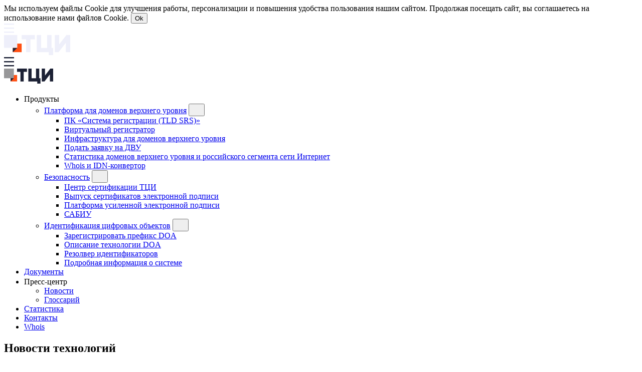

--- FILE ---
content_type: text/html; charset=UTF-8
request_url: https://tcinet.ru/press-centre/technology-news/1258/trackback?PAGEN_1=187&SIZEN_1=20
body_size: 8938
content:


<!DOCTYPE html>
<html lang="ru">

<head>

	<meta charset='utf-8'>
	<meta http-equiv='X-UA-Compatible' content='IE=edge'>
	<meta name="title" content="Новости технологий" />
<meta name="keywords" content="новости технологий, ТЦИ, доменная индустрия" />
<meta name="description" content="Новости технологий Технического центра Интернет" />
<link href="/bitrix/js/ui/design-tokens/dist/ui.design-tokens.min.css?174040739423463" type="text/css"  rel="stylesheet" />
<link href="/bitrix/js/ui/fonts/opensans/ui.font.opensans.min.css?17404073942320" type="text/css"  rel="stylesheet" />
<link href="/bitrix/js/main/popup/dist/main.popup.bundle.min.css?174040739026589" type="text/css"  rel="stylesheet" />
<link href="/bitrix/cache/css/s1/main/page_d8271232101cfc070426f540b4d29fd9/page_d8271232101cfc070426f540b4d29fd9_v1.css?17689267519492" type="text/css"  rel="stylesheet" />
<link href="/bitrix/cache/css/s1/main/template_93123d52a0e6fa5aa08b222a5fc7a977/template_93123d52a0e6fa5aa08b222a5fc7a977_v1.css?176892674232499" type="text/css"  data-template-style="true" rel="stylesheet" />
	
	<meta property="og:url" content="https://tcinet.ru/press-centre/technology-news/1258/trackback" />
	<meta property="fb:app_id" content="2433368736936270">
	<meta property="og:title" content="Новости технологий" />
	<meta property="og:description" content="Новости технологий Технического центра Интернет" />
	<meta property="og:image" content="https://tcinet.ru/images/logo_fb.png" />

	<script>if(!window.BX)window.BX={};if(!window.BX.message)window.BX.message=function(mess){if(typeof mess==='object'){for(let i in mess) {BX.message[i]=mess[i];} return true;}};</script>
<script type='text/javascript' data-skip-moving='true'>window['recaptchaOptions']={'size':'normal','theme':'light','type':'image','lang':'ru','key':'6LdBnskZAAAAABDGcM-VCgouTeJAFruSV8Ft_-Hs'};</script>
<script type="text/javascript" data-skip-moving="true">!function(e,a,r,t,n){function c(r){var t=a.getElementById(r);t&&(t.className.indexOf("g-recaptcha")<0||t.children.length||grecaptcha.render(r,{sitekey:e[n].key+"",theme:e[n].theme+"",size:e[n].size+"",type:e[n].type+""}))}if(!e[n]||!e[n].key)throw new Error("intervolga.recaptcha options not found");e.onRecaptchaSdkLoaded=function(){e[t].args=e[t].args||[];for(var a=0;a<e[t].args.length;a++){var r=e[t].args[a][0];c(r)}e[t]=function(e){c(e)}},e[t]=e[t]||function(){e[t].args=e[t].args||[],e[t].args.push(arguments);var c="recaptchaApiLoader";if(!a.getElementById(c)){var o=a.createElement(r);o.id=c,o.async=!0,o.src="//www.google.com/recaptcha/api.js?hl="+e[n].lang+"&onload=onRecaptchaSdkLoaded&render=explicit",a.head.appendChild(o)}}}(window,document,"script","renderRecaptchaById","recaptchaOptions");</script>
<script>(window.BX||top.BX).message({"pull_server_enabled":"N","pull_config_timestamp":0,"pull_guest_mode":"N","pull_guest_user_id":0});(window.BX||top.BX).message({"PULL_OLD_REVISION":"Для продолжения корректной работы с сайтом необходимо перезагрузить страницу."});</script>
<script>(window.BX||top.BX).message({"JS_CORE_LOADING":"Загрузка...","JS_CORE_NO_DATA":"- Нет данных -","JS_CORE_WINDOW_CLOSE":"Закрыть","JS_CORE_WINDOW_EXPAND":"Развернуть","JS_CORE_WINDOW_NARROW":"Свернуть в окно","JS_CORE_WINDOW_SAVE":"Сохранить","JS_CORE_WINDOW_CANCEL":"Отменить","JS_CORE_WINDOW_CONTINUE":"Продолжить","JS_CORE_H":"ч","JS_CORE_M":"м","JS_CORE_S":"с","JSADM_AI_HIDE_EXTRA":"Скрыть лишние","JSADM_AI_ALL_NOTIF":"Показать все","JSADM_AUTH_REQ":"Требуется авторизация!","JS_CORE_WINDOW_AUTH":"Войти","JS_CORE_IMAGE_FULL":"Полный размер"});</script>

<script src="/bitrix/js/main/core/core.min.js?1740407392225181"></script>

<script>BX.Runtime.registerExtension({"name":"main.core","namespace":"BX","loaded":true});</script>
<script>BX.setJSList(["\/bitrix\/js\/main\/core\/core_ajax.js","\/bitrix\/js\/main\/core\/core_promise.js","\/bitrix\/js\/main\/polyfill\/promise\/js\/promise.js","\/bitrix\/js\/main\/loadext\/loadext.js","\/bitrix\/js\/main\/loadext\/extension.js","\/bitrix\/js\/main\/polyfill\/promise\/js\/promise.js","\/bitrix\/js\/main\/polyfill\/find\/js\/find.js","\/bitrix\/js\/main\/polyfill\/includes\/js\/includes.js","\/bitrix\/js\/main\/polyfill\/matches\/js\/matches.js","\/bitrix\/js\/ui\/polyfill\/closest\/js\/closest.js","\/bitrix\/js\/main\/polyfill\/fill\/main.polyfill.fill.js","\/bitrix\/js\/main\/polyfill\/find\/js\/find.js","\/bitrix\/js\/main\/polyfill\/matches\/js\/matches.js","\/bitrix\/js\/main\/polyfill\/core\/dist\/polyfill.bundle.js","\/bitrix\/js\/main\/core\/core.js","\/bitrix\/js\/main\/polyfill\/intersectionobserver\/js\/intersectionobserver.js","\/bitrix\/js\/main\/lazyload\/dist\/lazyload.bundle.js","\/bitrix\/js\/main\/polyfill\/core\/dist\/polyfill.bundle.js","\/bitrix\/js\/main\/parambag\/dist\/parambag.bundle.js"]);
</script>
<script>BX.Runtime.registerExtension({"name":"ui.design-tokens","namespace":"window","loaded":true});</script>
<script>BX.Runtime.registerExtension({"name":"ui.fonts.opensans","namespace":"window","loaded":true});</script>
<script>BX.Runtime.registerExtension({"name":"main.popup","namespace":"BX.Main","loaded":true});</script>
<script>BX.Runtime.registerExtension({"name":"popup","namespace":"window","loaded":true});</script>
<script>(window.BX||top.BX).message({"MAIN_USER_CONSENT_REQUEST_TITLE":"Согласие пользователя","MAIN_USER_CONSENT_REQUEST_BTN_ACCEPT":"Принимаю","MAIN_USER_CONSENT_REQUEST_BTN_REJECT":"Не принимаю","MAIN_USER_CONSENT_REQUEST_LOADING":"Загрузка..","MAIN_USER_CONSENT_REQUEST_ERR_TEXT_LOAD":"Не удалось загрузить текст соглашения.","MAIN_USER_CONSENT_REQUEST_URL_CONFIRM":"Ознакомьтесь с текстом по ссылке"});</script>
<script>BX.Runtime.registerExtension({"name":"main_user_consent","namespace":"window","loaded":true});</script>
<script>(window.BX||top.BX).message({"LANGUAGE_ID":"ru","FORMAT_DATE":"DD.MM.YYYY","FORMAT_DATETIME":"DD.MM.YYYY HH:MI:SS","COOKIE_PREFIX":"BITRIX_SM","SERVER_TZ_OFFSET":"10800","UTF_MODE":"Y","SITE_ID":"s1","SITE_DIR":"\/","USER_ID":"","SERVER_TIME":1769722788,"USER_TZ_OFFSET":0,"USER_TZ_AUTO":"Y","bitrix_sessid":"e8139848254866fbaac6725646d717f5"});</script>


<script src="/bitrix/js/intervolga.recaptcha/dynamic.min.js?17404073961739"></script>
<script src="/bitrix/js/pull/protobuf/protobuf.min.js?174040739476433"></script>
<script src="/bitrix/js/pull/protobuf/model.min.js?174040739414190"></script>
<script src="/bitrix/js/main/core/core_promise.min.js?17404073922490"></script>
<script src="/bitrix/js/rest/client/rest.client.min.js?17404073949240"></script>
<script src="/bitrix/js/pull/client/pull.client.min.js?174040739449664"></script>
<script src="/bitrix/js/main/popup/dist/main.popup.bundle.min.js?174040739065924"></script>
<script>BX.setJSList(["\/local\/templates\/main\/js\/jquery-3.6.0.min.js","\/local\/templates\/main\/js\/mobMenu.js","\/local\/components\/bitrix\/main.userconsent.request\/templates\/.default\/user_consent.js"]);</script>
<script>BX.setCSSList(["\/local\/templates\/main\/components\/bitrix\/breadcrumb\/.default\/style.css","\/local\/templates\/main\/components\/bitrix\/news\/news-category\/bitrix\/news.list\/.default\/style.css","\/local\/templates\/main\/components\/bitrix\/system.pagenavigation\/news-paginator\/style.css","\/local\/components\/bitrix\/main.userconsent.request\/templates\/.default\/user_consent.css","\/local\/templates\/main\/components\/bitrix\/menu\/top-menu\/style.css","\/local\/components\/tci\/footer.contacts\/templates\/.default\/style.css","\/local\/templates\/main\/template_styles.css"]);</script>
<script  src="/bitrix/cache/js/s1/main/template_7767977ed68ac4466fb4bc5385cf7eda/template_7767977ed68ac4466fb4bc5385cf7eda_v1.js?1768926742104095"></script>
<script>var _ba = _ba || []; _ba.push(["aid", "cc0d9ead659d204e9db0dcc7c6b2b0e5"]); _ba.push(["host", "tcinet.ru"]); (function() {var ba = document.createElement("script"); ba.type = "text/javascript"; ba.async = true;ba.src = (document.location.protocol == "https:" ? "https://" : "http://") + "bitrix.info/ba.js";var s = document.getElementsByTagName("script")[0];s.parentNode.insertBefore(ba, s);})();</script>



	<!--[if IE]><sc ript src="/local/templates/main/js/html5.js"></sc ript><![endif]-->
	<!--[if lt IE 9]><li nk rel="stylesheet" href="/local/templates/main/css/style_ie.css" type="text/css" media="screen, projection" /><![endif]-->
	<link rel="icon" href="https://tcinet.ru/favicon.ico" type="image/x-icon">
	<!-- <meta name="yandex-verification" content="ed94e0f09b417b7a" /> -->
	<meta name='viewport' content='width=device-width, initial-scale=1'>
	<title>Новости технологий</title>

		</head>

<body>
			<div id="cookie-agreement-form">
			<form class="cookie-agreement-form-items">
				<label data-bx-user-consent="{&quot;id&quot;:1,&quot;sec&quot;:&quot;ov1q7y&quot;,&quot;autoSave&quot;:true,&quot;actionUrl&quot;:&quot;\/local\/components\/bitrix\/main.userconsent.request\/ajax.php&quot;,&quot;replace&quot;:[],&quot;url&quot;:null,&quot;text&quot;:&quot;\u003Cp\u003ECookie–файлы \u0026amp;mdash; это текстовая строка информации, которую веб-сервер передает в браузер Вашего устройства (компьютер, ноутбук, смартфон, планшет), и которая далее хранится там. Cookie-файлы создаются, когда вы используете ваш браузер, при посещении Сайта. При каждом новом посещении Сайта браузер отправляет cookie-файлы на Сайт, и он распознает пользовательское устройство, что позволяет оптимизировать навигацию по Сайту при каждом следующем посещении.\u003C\/p\u003E\n\u003Cp\u003EПри первом посещении Сайта Вы имеете возможность дать согласие на использование cookie-файлов или отказаться от него. Для отзыва ранее предоставленного согласия необходимо повторно открыть настройки Cookie через кнопку с иконкой \u0026amp;laquo;Печенье\u0026amp;raquo; в нижнем углу Сайта. При отказе от использования некоторых cookie-файлов определенный контент или функции Сайта могут быть недоступны или будут работать некорректно.\u003C\/p\u003E&quot;}" class="cookie-request">
	<span>Мы используем файлы Cookie для улучшения работы, персонализации и повышения удобства пользования нашим сайтом. Продолжая посещать сайт, вы соглашаетесь на использование нами файлов Cookie.</span>
	<input style="display: none;" type="checkbox" value="Y" checked name="">
	<button type="button" class="cookie-request-button">Ok</button>
</label>
<label class="main-user-consent-request" style="display: none;">
	<span class="main-user-consent-request-announce-link">Мы используем файлы Cookie для улучшения работы, персонализации и повышения удобства пользования нашим сайтом. Продолжая посещать сайт, вы соглашаетесь на использование нами файлов Cookie.</span>
	<button class="main-user-consent-request-button">Ok</button>
</label>
<div data-bx-template="main-user-consent-request-loader" style="display: none;">
	<div class="main-user-consent-request-popup">
		<div class="main-user-consent-request-popup-cont">
			<div data-bx-head="" class="main-user-consent-request-popup-header"></div>
			<div class="main-user-consent-request-popup-body">
				<div data-bx-loader="" class="main-user-consent-request-loader">
					<svg class="main-user-consent-request-circular" viewBox="25 25 50 50">
						<circle class="main-user-consent-request-path" cx="50" cy="50" r="20" fill="none" stroke-width="1" stroke-miterlimit="10"></circle>
					</svg>
				</div>
				<div data-bx-content="" class="main-user-consent-request-popup-content">
					<div class="main-user-consent-request-popup-textarea-block">
						<div data-bx-textarea="" class="main-user-consent-request-popup-text"></div>
						<div data-bx-link="" style="display: none;" class="main-user-consent-request-popup-link">
							<div>Ознакомьтесь с текстом по ссылке</div>
							<div><a target="_blank"></a></div>
						</div>
					</div>
					<div class="main-user-consent-request-popup-buttons">
						<span data-bx-btn-accept="" class="main-user-consent-request-popup-button main-user-consent-request-popup-button-acc">Y</span>
						<span data-bx-btn-reject="" class="main-user-consent-request-popup-button main-user-consent-request-popup-button-rej">N</span>
					</div>
				</div>
			</div>
		</div>
	</div>
</div>			</form>
		</div>
		<div class="tci-header-image"></div>
	<header>
		<div class="tci-header-wrap">
			<div class="tci-mobile-menu-button">
				<img src="/local/templates/main/img/menu-light.svg" alt="menu">
			</div>
			<div class="tci-logo">
				<a href="/"><img src="/local/templates/main/img/tci-logo.svg" alt="logo"></a>
			</div>
			<div class="tci-mobile-menu-button-dark">
				<img src="/local/templates/main/img/menu-dark.svg" alt="menu">
			</div>
			<div class="tci-logo-dark">
				<a href="/"><img src="/local/templates/main/img/logo-dark.svg" alt="logo"></a>
			</div>
			<!--<div class="tci-header-search">
				<button type="button" class="tci-header-search-icon">
					<svg width="18" height="18" viewBox="0 0 18 18" fill="none" xmlns="http://www.w3.org/2000/svg">
						<path d="M12 12L17 17" stroke-linecap="round" />
						<path
							d="M7.22222 13.4444C10.6587 13.4444 13.4444 10.6587 13.4444 7.22222C13.4444 3.78578 10.6587 1 7.22222 1C3.78578 1 1 3.78578 1 7.22222C1 10.6587 3.78578 13.4444 7.22222 13.4444Z" />
					</svg>
				</button>
				<input type="text" placeholder="Поиск по сайту">
				<span class="tci-header-search-close-icon">
					<svg xmlns="http://www.w3.org/2000/svg" width="30" height="29" viewBox="0 0 30 29" fill="none">
						<line x1="1.35355" y1="0.646447" x2="29.3536" y2="28.6465" />
						<line x1="0.646447" y1="28.6464" x2="28.6465" y2="0.646444" />
					</svg>
				</span>
			</div>-->
			
	
	<nav id="main-menu">
		<ul>
							
															<li class="root-level">
							<span tabindex="1">
								Продукты								<svg xmlns="http://www.w3.org/2000/svg" width="16" height="16" viewBox="0 0 16 16" fill="none">
									<path d="M1 5L8 12L15 5" />
								</svg>
							</span>
							<div>
								<ul>
																																												
																		<li class="sub-menu-1">
										<a href="/services/tld/"
											class="">Платформа для доменов верхнего уровня</a>
										<button type="button">
											<svg xmlns="http://www.w3.org/2000/svg" width="16" height="16" viewBox="0 0 16 16"
												fill="none">
												<path d="M1 5L8 12L15 5" />
											</svg>
										</button>
										<ul>
																																														
																<li><a href="/services/tld/srs"
														class="">ПК «Система регистрации (TLD SRS)»</a>
												</li>
																																				
																<li><a href="/services/tld/virtual-registrator"
														class="">Виртуальный регистратор</a>
												</li>
																																				
																<li><a href="/services/tld/infrastructure"
														class="">Инфраструктура для доменов верхнего уровня</a>
												</li>
																																				
																<li><a href="/services/tld/dvu-request"
														class="">Подать заявку на ДВУ</a>
												</li>
																																				
																<li><a href="https://statdom.ru/"
														class="">Статистика доменов верхнего уровня и российского сегмента сети Интернет</a>
												</li>
																																				
																<li><a href="/whois/"
														class="">Whois и IDN-конвертор</a>
												</li>
																																									</ul></li>				
																		<li class="sub-menu-1">
										<a href="/services/security/"
											class="">Безопасность</a>
										<button type="button">
											<svg xmlns="http://www.w3.org/2000/svg" width="16" height="16" viewBox="0 0 16 16"
												fill="none">
												<path d="M1 5L8 12L15 5" />
											</svg>
										</button>
										<ul>
																																														
																<li><a href="https://tlscc.ru/"
														class="">Центр сертификации ТЦИ</a>
												</li>
																																				
																<li><a href="https://ca.tcinet.ru/"
														class="">Выпуск сертификатов электронной подписи</a>
												</li>
																																				
																<li><a href="/services/security/pouep"
														class="">Платформа усиленной электронной подписи</a>
												</li>
																																				
																<li><a href="https://audit.statdom.ru/"
														class="">САБИУ</a>
												</li>
																																									</ul></li>				
																		<li class="sub-menu-1">
										<a href="/services/doa/"
											class="">Идентификация цифровых объектов</a>
										<button type="button">
											<svg xmlns="http://www.w3.org/2000/svg" width="16" height="16" viewBox="0 0 16 16"
												fill="none">
												<path d="M1 5L8 12L15 5" />
											</svg>
										</button>
										<ul>
																																														
																<li><a href="/services/doa/registration"
														class="">Зарегистрировать префикс DOA</a>
												</li>
																																				
																<li><a href="/services/doa/description"
														class="">Описание технологии DOA</a>
												</li>
																																				
																<li><a href="https://doanet.ru/resolver/"
														class="">Резолвер идентификаторов</a>
												</li>
																																				
																<li><a href="https://man.doanet.ru/"
														class="">Подробная информация о системе</a>
												</li>
																																									</ul></li></ul></li>				
																<li><a href="/documents/"
														class="">Документы</a>
												</li>
																																				
															<li class="root-level">
							<span tabindex="1">
								Пресс-центр								<svg xmlns="http://www.w3.org/2000/svg" width="16" height="16" viewBox="0 0 16 16" fill="none">
									<path d="M1 5L8 12L15 5" />
								</svg>
							</span>
							<div>
								<ul>
																																												
																<li><a href="/press-centre/"
														class="active">Новости</a>
												</li>
																																				
																<li><a href="/press-centre/glossary/"
														class="">Глоссарий</a>
												</li>
																																									</ul></li>				
																<li><a href="/statistics/"
														class="">Статистика</a>
												</li>
																																				
																<li><a href="/about/contacts/"
														class="">Контакты</a>
												</li>
																																				
																<li><a href="/whois/"
														class="">Whois</a>
												</li>
																																																			</ul>
	</nav>
		</div>
	</header>
<section class="tci-container" style="display:none">
	<div class="tci-breadcrumbs"><a href="/" title="Главная">Главная<span class="tci-breadcrumbs-separator"></span></a><a href="/press-centre/" title="Новости">Новости<span class="tci-breadcrumbs-separator"></span></a><a href="/press-centre/technology-news/" title="Новости технологий">Новости технологий</a></div></section>



<section class="tci-container">
	<h1 class="news-title">Новости технологий</h1>
	
	<div class="tci-submenu">
					<a href="/press-centre" >Все</a>
					<a href="/press-centre/news" >Новости компании</a>
					<a href="/press-centre/technology-news" class="active" >Новости технологий</a>
					<a href="/press-centre/articles" >Статьи</a>
			</div>
</section>
<section class="tci-container">
	<div class="allnews-content">
								<div class="news-block news-block-top">
									<div class="news-item">
						<div class="news-item-image">
							<img src="/local/templates/main/img/news-1.png"
								alt="Американцы опасаются за сохранность своих персональных данных" />
						</div>
						<div class="news-item-body">
							<div class="news-item-info">
								<span class="news-item-date">21.05.2015</span>
								<span class="news-item-category"><a
										href="/press-centre/technology-news/">Новости технологий</a></span>
							</div>
							<div class="news-item-title">Американцы опасаются за сохранность своих персональных данных</div>
							<div class="news-item-short">Лишь 6 процентов участников опроса уверены в способности правительственных организаций защитить информацию пользователей</div>
						</div>
						<a href="/press-centre/technology-news/2269/"></a>
					</div>
									<div class="news-item">
						<div class="news-item-image">
							<img src="/local/templates/main/img/news-1.png"
								alt="Южная Корея узаконивает слежку за подростками" />
						</div>
						<div class="news-item-body">
							<div class="news-item-info">
								<span class="news-item-date">20.05.2015</span>
								<span class="news-item-category"><a
										href="/press-centre/technology-news/">Новости технологий</a></span>
							</div>
							<div class="news-item-title">Южная Корея узаконивает слежку за подростками</div>
							<div class="news-item-short">Родителей южнокорейских подростков обяжут установить на смартфоны детей приложения для контроля за ними</div>
						</div>
						<a href="/press-centre/technology-news/2268/"></a>
					</div>
									<div class="news-item">
						<div class="news-item-image">
							<img src="/local/templates/main/img/news-1.png"
								alt="Бизнес и общественность США обратились с письмом к Бараку Обаме" />
						</div>
						<div class="news-item-body">
							<div class="news-item-info">
								<span class="news-item-date">20.05.2015</span>
								<span class="news-item-category"><a
										href="/press-centre/technology-news/">Новости технологий</a></span>
							</div>
							<div class="news-item-title">Бизнес и общественность США обратились с письмом к Бараку Обаме</div>
							<div class="news-item-short">Авторы документа требуют отказаться от планов обязать компании оставлять уязвимости в своем ПО для нужд правоохранителей</div>
						</div>
						<a href="/press-centre/technology-news/2267/"></a>
					</div>
							</div>
								<div class="news-block news-block-5">
									<div class="news-item">
						<div class="news-item-image">
							<img src="/local/templates/main/img/news-1.png"
								alt="Британия ужесточила наказание для киберпреступников" />
						</div>
						<div class="news-item-body">
							<div class="news-item-info">
								<span class="news-item-date">15.05.2015</span>
								<span class="news-item-category"><a
										href="/press-centre/technology-news/">Новости технологий</a></span>
							</div>
							<div class="news-item-title">Британия ужесточила наказание для киберпреступников</div>
							<div class="news-item-short">Отныне хакерам в Великобритании может грозить пожизненное тюремное заключение</div>
						</div>
						<a href="/press-centre/technology-news/2261/"></a>
					</div>
									<div class="news-item">
						<div class="news-item-image">
							<img src="/local/templates/main/img/news-1.png"
								alt="Google отчитался о реализации «права на забвение» пользователей" />
						</div>
						<div class="news-item-body">
							<div class="news-item-info">
								<span class="news-item-date">15.05.2015</span>
								<span class="news-item-category"><a
										href="/press-centre/technology-news/">Новости технологий</a></span>
							</div>
							<div class="news-item-title">Google отчитался о реализации «права на забвение» пользователей</div>
							<div class="news-item-short">За год поисковая система удалила 41 процент спорных ссылок</div>
						</div>
						<a href="/press-centre/technology-news/2260/"></a>
					</div>
									<div class="news-item">
						<div class="news-item-image">
							<img src="/local/templates/main/img/news-1.png"
								alt="Сайт Джейми Оливера скомпрометирован в третий раз с начала года " />
						</div>
						<div class="news-item-body">
							<div class="news-item-info">
								<span class="news-item-date">14.05.2015</span>
								<span class="news-item-category"><a
										href="/press-centre/technology-news/">Новости технологий</a></span>
							</div>
							<div class="news-item-title">Сайт Джейми Оливера скомпрометирован в третий раз с начала года </div>
							<div class="news-item-short">Поклонникам знаменитого шеф-повара стоит проявить осторожность</div>
						</div>
						<a href="/press-centre/technology-news/2258/"></a>
					</div>
									<div class="news-item">
						<div class="news-item-image">
							<img src="/local/templates/main/img/news-1.png"
								alt="Даже специалисты по кибербезопасности не прочь скрыть факты утечки данных " />
						</div>
						<div class="news-item-body">
							<div class="news-item-info">
								<span class="news-item-date">14.05.2015</span>
								<span class="news-item-category"><a
										href="/press-centre/technology-news/">Новости технологий</a></span>
							</div>
							<div class="news-item-title">Даже специалисты по кибербезопасности не прочь скрыть факты утечки данных </div>
							<div class="news-item-short">Вопрос о том, сообщать или не сообщать о киберинцидентах, остается весьма щекотливым</div>
						</div>
						<a href="/press-centre/technology-news/2257/"></a>
					</div>
									<div class="news-item">
						<div class="news-item-image">
							<img src="/local/templates/main/img/news-1.png"
								alt="Зарплаты специалистов по киберзащите демонстрируют рост" />
						</div>
						<div class="news-item-body">
							<div class="news-item-info">
								<span class="news-item-date">13.05.2015</span>
								<span class="news-item-category"><a
										href="/press-centre/technology-news/">Новости технологий</a></span>
							</div>
							<div class="news-item-title">Зарплаты специалистов по киберзащите демонстрируют рост</div>
							<div class="news-item-short">200 тысяч долларов в год – почти норма для хорошего специалиста в сфере информационной безопасности в США</div>
						</div>
						<a href="/press-centre/technology-news/2248/"></a>
					</div>
							</div>
								<div class="news-block news-block-4">
									<div class="news-item">
						<div class="news-item-image">
							<img src="/local/templates/main/img/news-1.png"
								alt="Британия «тайком» изменила закон, разрешив спецслужбам слежку за пользователями" />
						</div>
						<div class="news-item-body">
							<div class="news-item-info">
								<span class="news-item-date">19.05.2015</span>
								<span class="news-item-category"><a
										href="/press-centre/technology-news/">Новости технологий</a></span>
							</div>
							<div class="news-item-title">Британия «тайком» изменила закон, разрешив спецслужбам слежку за пользователями</div>
							<div class="news-item-short">Правозащитники уверяют, что британские власти умышленно скрыли от общественности поправки к Закону о неправомерном использовании компьютерных технологий</div>
						</div>
						<a href="/press-centre/technology-news/2266/"></a>
					</div>
									<div class="news-item">
						<div class="news-item-image">
							<img src="/local/templates/main/img/news-1.png"
								alt="Хакеры нагрели руки на нефтяном бизнесе" />
						</div>
						<div class="news-item-body">
							<div class="news-item-info">
								<span class="news-item-date">19.05.2015</span>
								<span class="news-item-category"><a
										href="/press-centre/technology-news/">Новости технологий</a></span>
							</div>
							<div class="news-item-title">Хакеры нагрели руки на нефтяном бизнесе</div>
							<div class="news-item-short">Раскрыта хитроумная атака на несколько нефтяных компаний</div>
						</div>
						<a href="/press-centre/technology-news/2265/"></a>
					</div>
									<div class="news-item">
						<div class="news-item-image">
							<img src="/local/templates/main/img/news-1.png"
								alt="«Лаборатория Касперского» сообщила о кампании кибершпионажа Naikon" />
						</div>
						<div class="news-item-body">
							<div class="news-item-info">
								<span class="news-item-date">18.05.2015</span>
								<span class="news-item-category"><a
										href="/press-centre/technology-news/">Новости технологий</a></span>
							</div>
							<div class="news-item-title">«Лаборатория Касперского» сообщила о кампании кибершпионажа Naikon</div>
							<div class="news-item-short">11 стран Юго-Восточной Азии пребывают в киберосаде уже 5 лет</div>
						</div>
						<a href="/press-centre/technology-news/2264/"></a>
					</div>
									<div class="news-item">
						<div class="news-item-image">
							<img src="/local/templates/main/img/news-1.png"
								alt="Действия эксперта по киберзащите могли угрожать безопасности полетов" />
						</div>
						<div class="news-item-body">
							<div class="news-item-info">
								<span class="news-item-date">18.05.2015</span>
								<span class="news-item-category"><a
										href="/press-centre/technology-news/">Новости технологий</a></span>
							</div>
							<div class="news-item-title">Действия эксперта по киберзащите могли угрожать безопасности полетов</div>
							<div class="news-item-short">Где проходит граница между исследовательским интересом и безопасностью пассажиров?</div>
						</div>
						<a href="/press-centre/technology-news/2263/"></a>
					</div>
							</div>
			</div>
	<div class="news-paginator">
		
<div class="pagination">




	<div class="links">

		
							<a href="/press-centre/technology-news/7402">в начало</a>
									<a
						href="/press-centre/technology-news/7402?PAGEN_1=186"><img
						src="/local/templates/main/img/blue4-line.svg" alt="previous"> назад</a>
							
		
		
							<a
					href="/press-centre/technology-news/7402?PAGEN_1=185">185</a>
								
							<a
					href="/press-centre/technology-news/7402?PAGEN_1=186">186</a>
								
							<span>187</span>
								
							<a
					href="/press-centre/technology-news/7402?PAGEN_1=188">188</a>
								
							<a
					href="/press-centre/technology-news/7402?PAGEN_1=189">189</a>
								
					<a
				href="/press-centre/technology-news/7402?PAGEN_1=188">далее
				<img src="/local/templates/main/img/blue4-line.svg" alt="next"></a>
			<a
				href="/press-centre/technology-news/7402?PAGEN_1=251">в
				конец</a>
			</div>
</div>	</div>
	</div>
</section><section class="tci-container-f tci-addr">
    <div class="tci-container tci-addr-content">
        <div class="addr-body">
            <!-- <div class="addr-map" #map>
                <script type="text/javascript" charset="utf-8" async
                    src="https://api-maps.yandex.ru/services/constructor/1.0/js/?um=constructor%3A935645bf902e8035df699636bcc89117e0c7b8a0016fbf18d27280fc18a1802e&amp;width=565&amp;height=240&amp;lang=ru_RU&amp;scroll=true"></script>

            </div> -->
            <div class="addr-contacts">
                <h2>Контакты</h2>
                <div class="addr-text">
                    <div class="addr-left">
                        <p>г. Москва, улица 8 марта,<br>
                            дом 1, строение 12 (БЦ Трио, первая башня)
                        </p>
                        <p>+7 495 730-2969<br />
                            <a href="mailto:info@tcinet.ru">info@tcinet.ru</a>
                        </p>
                    </div>
                    <div class="addr-right">
                        <h4>Клиентская служба</h4>
                        <p>+7 495 730-2970</p>
                        <!-- <p>client@mail.cstls.ru</p> -->
                        <a class="addr-social" href="https://vk.com/techcentreinternet">
                            <img src="/local/templates/main/img/vk.svg" alt="vk-img" />
                            <span>ВКонтакте</span>
                        </a>
                    </div>
                </div>
            </div>
        </div>
    </div>
</section>
<footer>
   <div class="tci-bottom-nav tci-container">
      <span class="tci-copy">© 2026 ООО «ТЦИ»</span>
      <a href="/documents/user_agreement.pdf" class="tci-agreement">Пользовательское
         соглашение</a>
      <a href="/documents/persdata_policy.pdf" class="tci-policy">Политика в отношении обработки персональных данных в ООО «ТЦИ»</a>
      <span class="spacer"></span>
      <span class="tci-madeby">Разработано с <img src="/local/templates/main/img/heart-red.svg" alt="heart"> ООО «ТЦИ»</span>
   </div>
</footer>

<!-- Yandex.Metrika counter -->
<script type="text/javascript" >
   (function(m,e,t,r,i,k,a){m[i]=m[i]||function(){(m[i].a=m[i].a||[]).push(arguments)};
   m[i].l=1*new Date();k=e.createElement(t),a=e.getElementsByTagName(t)[0],k.async=1,k.src=r,a.parentNode.insertBefore(k,a)})
   (window, document, "script", "https://mc.yandex.ru/metrika/tag.js", "ym");

   ym(52020566, "init", {
        id:52020566,
        clickmap:true,
        trackLinks:true,
        accurateTrackBounce:true,
        webvisor:true
   });
</script>
<noscript><div><img src="https://mc.yandex.ru/watch/52020566" style="position:absolute; left:-9999px;" alt="" /></div></noscript>
<!-- /Yandex.Metrika counter -->

</body>

</html>

--- FILE ---
content_type: image/svg+xml
request_url: https://tcinet.ru/local/templates/main/img/menu-dark.svg
body_size: 270
content:
<svg width="20" height="19" viewBox="0 0 20 19" fill="none" xmlns="http://www.w3.org/2000/svg">
<path fill-rule="evenodd" clip-rule="evenodd" d="M20 18.5L2.18557e-07 18.5L0 16L20 16L20 18.5Z" fill="#1C2135"/>
<path fill-rule="evenodd" clip-rule="evenodd" d="M20 10.5L2.18557e-07 10.5L0 8L20 8L20 10.5Z" fill="#1C2135"/>
<path fill-rule="evenodd" clip-rule="evenodd" d="M20 2.5L2.18557e-07 2.5L0 0L20 -1.74846e-06L20 2.5Z" fill="#1C2135"/>
</svg>


--- FILE ---
content_type: image/svg+xml
request_url: https://tcinet.ru/local/templates/main/img/blue4-line.svg
body_size: 287
content:
<svg width="55" height="12" viewBox="0 0 55 12" fill="none" xmlns="http://www.w3.org/2000/svg">
<path d="M54.495 6.49497C54.7683 6.22161 54.7683 5.77839 54.495 5.50503L50.0402 1.05025C49.7668 0.776886 49.3236 0.776886 49.0503 1.05025C48.7769 1.32362 48.7769 1.76684 49.0503 2.0402L53.0101 6L49.0503 9.9598C48.7769 10.2332 48.7769 10.6764 49.0503 10.9497C49.3236 11.2231 49.7668 11.2231 50.0402 10.9497L54.495 6.49497ZM0 6.7H54V5.3H0V6.7Z" fill="#4E5AAB"/>
</svg>


--- FILE ---
content_type: image/svg+xml
request_url: https://tcinet.ru/local/templates/main/img/vk.svg
body_size: 1500
content:
<svg width="45" height="45" viewBox="0 0 45 45" fill="none" xmlns="http://www.w3.org/2000/svg">
<path opacity="0.6" d="M36.3289 32.1066H33.0594C31.8215 32.1066 31.4389 31.1223 29.2153 28.8687C27.2782 26.9931 26.4214 26.741 25.9458 26.741C25.2781 26.741 25.0875 26.9316 25.0875 27.8529V30.8057C25.0875 31.601 24.834 32.0766 22.7378 32.0766C18.5096 31.793 14.8755 29.4868 12.7658 26.1258L12.7343 26.0733C10.2856 23.0319 8.48054 19.3663 7.58778 15.3571L7.55477 15.1816C7.55477 14.7059 7.74532 14.2603 8.6666 14.2603H11.9361C12.7613 14.2603 13.0794 14.6414 13.399 15.5297C15.0165 20.1991 17.7173 24.2953 18.8291 24.2953C19.2418 24.2953 19.4323 24.1047 19.4323 23.0574V18.2275C19.3048 16.0038 18.1299 15.8147 18.1299 15.021C18.1434 14.5964 18.4915 14.2573 18.9177 14.2573C18.9312 14.2573 18.9432 14.2573 18.9567 14.2588H18.9552H24.1002C24.7994 14.2588 25.053 14.6399 25.053 15.4651V21.9771C25.053 22.6748 25.3711 22.9299 25.5617 22.9299C25.9743 22.9299 26.3254 22.6748 27.0861 21.9141C28.6676 19.983 30.0195 17.7743 31.0503 15.3931L31.1193 15.2131C31.3369 14.6684 31.8591 14.2903 32.4697 14.2903C32.4983 14.2903 32.5253 14.2918 32.5538 14.2933H32.5493H35.8187C36.803 14.2933 37.0266 14.7989 36.803 15.4996C35.4917 18.388 34.0182 20.8698 32.3107 23.1685L32.3887 23.0574C32.0406 23.6291 31.9131 23.8827 32.3887 24.5204C32.7368 24.996 33.8817 25.9803 34.6439 26.8701C35.7467 27.9609 36.671 29.2303 37.3687 30.6317L37.4062 30.7142C37.7243 31.6325 37.2472 32.1096 36.3259 32.1096L36.3289 32.1066ZM29.4073 0H15.5927C2.9844 0 0 2.9844 0 15.5927V29.4073C0 42.0156 2.9844 45 15.5927 45H29.4073C42.0156 45 45 42.0156 45 29.4073V15.5927C45 2.9844 41.9826 0 29.4073 0Z" fill="white"/>
</svg>
